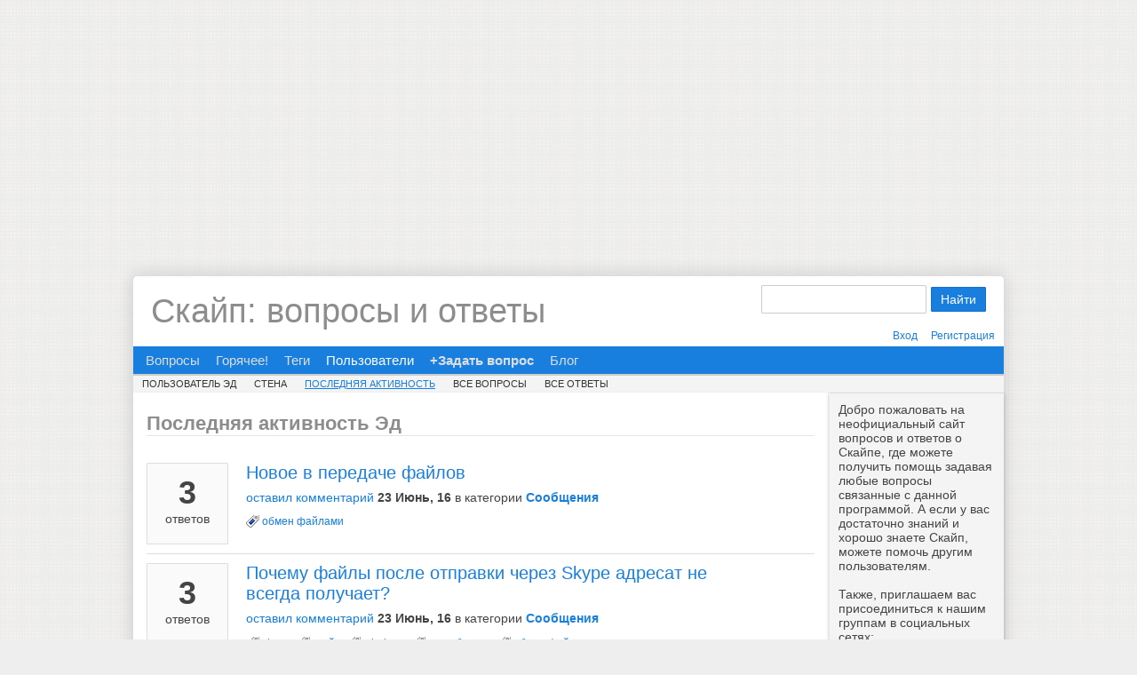

--- FILE ---
content_type: text/html; charset=utf-8
request_url: http://otvet.skaip.su/user/%D0%AD%D0%B4/activity
body_size: 3417
content:
<!DOCTYPE HTML PUBLIC "-//W3C//DTD HTML 4.01 Transitional//EN" "http://www.w3.org/TR/html4/loose.dtd">
<html>
	<head>
		<meta http-equiv="content-type" content="text/html; charset=utf-8">
		<title>Последняя активность Эд - Скайп: вопросы и ответы</title>
		<link rel="stylesheet" type="text/css" href="../../../qa-theme/Skype/qa-styles.css?1.6.3">
		<link rel="search" type="application/opensearchdescription+xml" title="Скайп: вопросы и ответы" href="../../../opensearch.xml">
		<script>
  (function(i,s,o,g,r,a,m){i['GoogleAnalyticsObject']=r;i[r]=i[r]||function(){
  (i[r].q=i[r].q||[]).push(arguments)},i[r].l=1*new Date();a=s.createElement(o),
  m=s.getElementsByTagName(o)[0];a.async=1;a.src=g;m.parentNode.insertBefore(a,m)
  })(window,document,'script','//www.google-analytics.com/analytics.js','ga');
  ga('create', 'UA-38522485-2', 'skaip.su');
  ga('send', 'pageview');
</script>
		<script type="text/javascript">
		var qa_root='..\/..\/..\/';
		var qa_request='user\/Эд\/activity';
		</script>
		<script src="../../../qa-content/jquery-1.7.2.min.js" type="text/javascript"></script>
		<script src="../../../qa-content/qa-page.js?1.6.3" type="text/javascript"></script>
		<link href='../../../qa-theme/Skype/images/favicon.ico' rel='icon' type='image/x-icon' >
		<!--[if lt IE 7]><link rel='stylesheet' type='text/css' href='../../../qa-theme/Skype/ie.css' ><![endif]-->
	</head>
	<body
		class="qa-template-user-activity qa-body-js-off"
		>
		<script type="text/javascript">
			var b=document.getElementsByTagName('body')[0];
			b.className=b.className.replace('qa-body-js-off', 'qa-body-js-on');
		</script>
		<script async src="https://pagead2.googlesyndication.com/pagead/js/adsbygoogle.js"></script>
<!-- Otvet.Skaip.Su [header banner] -->
<ins class="adsbygoogle"
     style="display:block"
     data-ad-client="ca-pub-4598570628875869"
     data-ad-slot="7146005508"
     data-ad-format="auto"
     data-full-width-responsive="true"></ins>
<script>(adsbygoogle = window.adsbygoogle || []).push({});</script>
		<div class="qa-body-wrapper">
			
			<div class="qa-header">
				<div class="qa-logo">
					<a href="../../../" class="qa-logo-link">Скайп: вопросы и ответы</a>
				</div>
				<div class="qa-search">
					<form method="get" action="../../../search">
						
						<input type="text" name="q" value="" class="qa-search-field">
						<input type="submit" value="Найти" class="qa-search-button">
					</form>
				</div>
				<div class="qa-nav-user">
					<ul class="qa-nav-user-list">
						<li class="qa-nav-user-item qa-nav-user-login">
							<a href="../../../login?to=user%2F%25D0%25AD%25D0%25B4%2Factivity" class="qa-nav-user-link">Вход</a>
						</li>
						<li class="qa-nav-user-item qa-nav-user-register">
							<a href="../../../register?to=user%2F%25D0%25AD%25D0%25B4%2Factivity" class="qa-nav-user-link">Регистрация</a>
						</li>
					</ul>
					<div class="qa-nav-user-clear">
					</div>
				</div>
				<div class="qa-nav-main">
					<ul class="qa-nav-main-list">
						<li class="qa-nav-main-item qa-nav-main-questions">
							<a href="../../../questions" class="qa-nav-main-link">Вопросы</a>
						</li>
						<li class="qa-nav-main-item qa-nav-main-hot">
							<a href="../../../hot" class="qa-nav-main-link">Горячее!</a>
						</li>
						<li class="qa-nav-main-item qa-nav-main-tag">
							<a href="../../../tags" class="qa-nav-main-link">Теги</a>
						</li>
						<li class="qa-nav-main-item qa-nav-main-user">
							<a href="../../../users" class="qa-nav-main-link qa-nav-main-selected">Пользователи</a>
						</li>
						<li class="qa-nav-main-item qa-nav-main-ask">
							<a href="../../../ask" class="qa-nav-main-link">+Задать вопрос</a>
						</li>
						<li class="qa-nav-main-item qa-nav-main-custom-1">
							<a href="http://www.skaip.su/" class="qa-nav-main-link" target="_blank">Блог</a>
						</li>
					</ul>
					<div class="qa-nav-main-clear">
					</div>
				</div>
				<div class="qa-nav-sub">
					<ul class="qa-nav-sub-list">
						<li class="qa-nav-sub-item qa-nav-sub-profile">
							<a href="../../../user/%D0%AD%D0%B4" class="qa-nav-sub-link">Пользователь Эд</a>
						</li>
						<li class="qa-nav-sub-item qa-nav-sub-wall">
							<a href="../../../user/%D0%AD%D0%B4/wall" class="qa-nav-sub-link">Стена</a>
						</li>
						<li class="qa-nav-sub-item qa-nav-sub-activity">
							<a href="../../../user/%D0%AD%D0%B4/activity" class="qa-nav-sub-link qa-nav-sub-selected">Последняя активность</a>
						</li>
						<li class="qa-nav-sub-item qa-nav-sub-questions">
							<a href="../../../user/%D0%AD%D0%B4/questions" class="qa-nav-sub-link">Все вопросы</a>
						</li>
						<li class="qa-nav-sub-item qa-nav-sub-answers">
							<a href="../../../user/%D0%AD%D0%B4/answers" class="qa-nav-sub-link">Все ответы</a>
						</li>
					</ul>
					<div class="qa-nav-sub-clear">
					</div>
				</div>
				<div class="qa-header-clear">
				</div>
			</div> <!-- END qa-header -->
			
			<div class="qa-sidepanel">
				<div class="qa-sidebar">
					Добро пожаловать на неофициальный сайт вопросов и ответов о Скайпе, где можете получить помощь задавая любые вопросы связанные с данной программой. А если у вас достаточно знаний и хорошо знаете Скайп, можете помочь другим пользователям.<br/><br/>

Также, приглашаем вас присоединиться к нашим группам в социальных сетях:<br/>
&bull; <a href="http://vk.com/skaipsu" rel="nofollow" target="_blank">ВКонтакте</a><br/>
&bull; <a href="http://ok.ru/group/52580257693917" rel="nofollow" target="_blank">Одноклассники</a><br/>
&bull; <a href="https://www.facebook.com/SkaipSu" rel="nofollow" target="_blank">Facebook</a><br/>
&bull; <a href="https://plus.google.com/+SkaipSuBlog" rel="nofollow" target="_blank">Google+</a><br/>
&bull; <a href="https://twitter.com/SkaipSu" rel="nofollow" target="_blank">Твиттер</a>
				</div>
				
			</div>
			
			<div class="qa-main">
				<h1>
					Последняя активность Эд
				</h1>
				<div class="qa-part-q-list">
					<form method="post" action="../../../user/%D0%AD%D0%B4/activity">
						<div class="qa-q-list">
							
							<div class="qa-q-list-item" id="q667">
								<div class="qa-q-item-stats">
									<span class="qa-a-count">
										<span class="qa-a-count-data">3</span><span class="qa-a-count-pad"> ответов</span>
									</span>
								</div>
								<div class="qa-q-item-main">
									<div class="qa-q-item-title">
										<a href="../../../667/%D0%BD%D0%BE%D0%B2%D0%BE%D0%B5-%D0%B2-%D0%BF%D0%B5%D1%80%D0%B5%D0%B4%D0%B0%D1%87%D0%B5-%D1%84%D0%B0%D0%B9%D0%BB%D0%BE%D0%B2">Новое в передаче файлов</a>
									</div>
									<span class="qa-q-item-avatar-meta">
										<span class="qa-q-item-meta">
											<a href="../../../667/%D0%BD%D0%BE%D0%B2%D0%BE%D0%B5-%D0%B2-%D0%BF%D0%B5%D1%80%D0%B5%D0%B4%D0%B0%D1%87%D0%B5-%D1%84%D0%B0%D0%B9%D0%BB%D0%BE%D0%B2?show=2594#c2594" class="qa-q-item-what">оставил комментарий</a>
											<span class="qa-q-item-when">
												<span class="qa-q-item-when-data">23 Июнь, 16</span>
											</span>
											<span class="qa-q-item-where">
												<span class="qa-q-item-where-pad">в категории </span><span class="qa-q-item-where-data"><a href="../../../%D1%81%D0%BE%D0%BE%D0%B1%D1%89%D0%B5%D0%BD%D0%B8%D1%8F" class="qa-category-link">Сообщения</a></span>
											</span>
										</span>
									</span>
									<div class="qa-q-item-tags">
										<ul class="qa-q-item-tag-list">
											<li class="qa-q-item-tag-item"><a href="../../../tag/%D0%BE%D0%B1%D0%BC%D0%B5%D0%BD+%D1%84%D0%B0%D0%B9%D0%BB%D0%B0%D0%BC%D0%B8" class="qa-tag-link">обмен файлами</a></li>
										</ul>
									</div>
								</div>
								<div class="qa-q-item-clear">
								</div>
							</div> <!-- END qa-q-list-item -->
							
							<div class="qa-q-list-item" id="q1947">
								<div class="qa-q-item-stats">
									<span class="qa-a-count">
										<span class="qa-a-count-data">3</span><span class="qa-a-count-pad"> ответов</span>
									</span>
								</div>
								<div class="qa-q-item-main">
									<div class="qa-q-item-title">
										<a href="../../../1947/%D0%BF%D0%BE%D1%87%D0%B5%D0%BC%D1%83-%D1%84%D0%B0%D0%B9%D0%BB%D1%8B-%D0%BF%D0%BE%D1%81%D0%BB%D0%B5-%D0%BE%D1%82%D0%BF%D1%80%D0%B0%D0%B2%D0%BA%D0%B8-%D1%87%D0%B5%D1%80%D0%B5%D0%B7-skype-%D0%B0%D0%B4%D1%80%D0%B5%D1%81%D0%B0%D1%82-%D0%BD%D0%B5-%D0%B2%D1%81%D0%B5%D0%B3%D0%B4%D0%B0-%D0%BF%D0%BE%D0%BB%D1%83%D1%87%D0%B0%D0%B5%D1%82">Почему файлы после отправки через Skype адресат не всегда получает?</a>
									</div>
									<span class="qa-q-item-avatar-meta">
										<span class="qa-q-item-meta">
											<a href="../../../1947/%D0%BF%D0%BE%D1%87%D0%B5%D0%BC%D1%83-%D1%84%D0%B0%D0%B9%D0%BB%D1%8B-%D0%BF%D0%BE%D1%81%D0%BB%D0%B5-%D0%BE%D1%82%D0%BF%D1%80%D0%B0%D0%B2%D0%BA%D0%B8-%D1%87%D0%B5%D1%80%D0%B5%D0%B7-skype-%D0%B0%D0%B4%D1%80%D0%B5%D1%81%D0%B0%D1%82-%D0%BD%D0%B5-%D0%B2%D1%81%D0%B5%D0%B3%D0%B4%D0%B0-%D0%BF%D0%BE%D0%BB%D1%83%D1%87%D0%B0%D0%B5%D1%82?show=2593#c2593" class="qa-q-item-what">оставил комментарий</a>
											<span class="qa-q-item-when">
												<span class="qa-q-item-when-data">23 Июнь, 16</span>
											</span>
											<span class="qa-q-item-where">
												<span class="qa-q-item-where-pad">в категории </span><span class="qa-q-item-where-data"><a href="../../../%D1%81%D0%BE%D0%BE%D0%B1%D1%89%D0%B5%D0%BD%D0%B8%D1%8F" class="qa-category-link">Сообщения</a></span>
											</span>
										</span>
									</span>
									<div class="qa-q-item-tags">
										<ul class="qa-q-item-tag-list">
											<li class="qa-q-item-tag-item"><a href="../../../tag/skype" class="qa-tag-link">skype</a></li>
											<li class="qa-q-item-tag-item"><a href="../../../tag/%D1%81%D0%BA%D0%B0%D0%B9%D0%BF" class="qa-tag-link">скайп</a></li>
											<li class="qa-q-item-tag-item"><a href="../../../tag/windows" class="qa-tag-link">windows</a></li>
											<li class="qa-q-item-tag-item"><a href="../../../tag/%D0%BD%D0%B5+%D1%80%D0%B0%D0%B1%D0%BE%D1%82%D0%B0%D0%B5%D1%82" class="qa-tag-link">не работает</a></li>
											<li class="qa-q-item-tag-item"><a href="../../../tag/%D0%BE%D0%B1%D0%BC%D0%B5%D0%BD+%D1%84%D0%B0%D0%B9%D0%BB%D0%B0%D0%BC%D0%B8" class="qa-tag-link">обмен файлами</a></li>
										</ul>
									</div>
								</div>
								<div class="qa-q-item-clear">
								</div>
							</div> <!-- END qa-q-list-item -->
							
						</div> <!-- END qa-q-list -->
						
						<div class="qa-q-list-form">
							<input type="hidden" name="code" value="0-1767332028-5fd708270fd37805fd09eb1281d793d82be2aa36">
						</div>
					</form>
				</div>
				<div style='width:728px;height:90px;margin:10px auto'><script async src="https://pagead2.googlesyndication.com/pagead/js/adsbygoogle.js"></script>
<!-- Otvet.Skaip.Su [end qa-main; banner: 728x90] -->
<ins class="adsbygoogle"
     style="display:block"
     data-ad-client="ca-pub-4598570628875869"
     data-ad-slot="3711045578"
     data-ad-format="auto"
     data-full-width-responsive="true"></ins>
<script>(adsbygoogle = window.adsbygoogle || []).push({});</script></div>
			</div> <!-- END qa-main -->
			
			<div class="qa-footer">
				<div class="footer-copyright">
					<p>&copy; <a href="http://www.skaip.su/" title="Скайп">www.skaip.su</a>, 2013-2026. Все права защищены. Скайп помощь на сайте вопросов и ответов о бесплатной программе Skype.</p>
				</div>
				<div class="qa-nav-footer">
					<ul class="qa-nav-footer-list">
						<li class="qa-nav-footer-item qa-nav-footer-feedback">
							<a href="../../../feedback" class="qa-nav-footer-link">Обратная связь</a>
						</li>
					</ul>
					<div class="qa-nav-footer-clear">
					</div>
				</div>
				<div class="qa-attribution">
					Powered by <b>Question2Answer</b>
				</div>
				<div class="qa-footer-clear">
				</div>
			</div> <!-- END qa-footer -->
			
		</div> <!-- END body-wrapper -->
		<div style="position:absolute; left:-9999px; top:-9999px;">
			<span id="qa-waiting-template" class="qa-waiting">...</span>
		</div>
	</body>
</html>


--- FILE ---
content_type: text/html; charset=utf-8
request_url: https://www.google.com/recaptcha/api2/aframe
body_size: 266
content:
<!DOCTYPE HTML><html><head><meta http-equiv="content-type" content="text/html; charset=UTF-8"></head><body><script nonce="yw_4p2W2Ouy9YrOrp9qIHw">/** Anti-fraud and anti-abuse applications only. See google.com/recaptcha */ try{var clients={'sodar':'https://pagead2.googlesyndication.com/pagead/sodar?'};window.addEventListener("message",function(a){try{if(a.source===window.parent){var b=JSON.parse(a.data);var c=clients[b['id']];if(c){var d=document.createElement('img');d.src=c+b['params']+'&rc='+(localStorage.getItem("rc::a")?sessionStorage.getItem("rc::b"):"");window.document.body.appendChild(d);sessionStorage.setItem("rc::e",parseInt(sessionStorage.getItem("rc::e")||0)+1);localStorage.setItem("rc::h",'1767332030680');}}}catch(b){}});window.parent.postMessage("_grecaptcha_ready", "*");}catch(b){}</script></body></html>

--- FILE ---
content_type: text/css
request_url: http://otvet.skaip.su/qa-theme/Skype/qa-styles.css?1.6.3
body_size: 6779
content:
/* General page layout */
body{background:#eee url(images/body-bg.png)repeat;text-align:center;margin:0;padding:0}
body,td,input,textarea{border-radius:1px;font-size:12px;font-family:"Trebuchet MS", Tahoma, Arial, Helvetica, sans-serif;color:#444}
a:link,a:active,a:visited{text-decoration:none;color:#187FDF}
a:hover{color:#187FDF;text-decoration:underline}
input{outline:none}
input[type="submit"]{cursor:pointer}
select{background:#fff;color:#666;border:1px solid #ccc;padding:2px 0 2px 2px}
p{margin-top:0}
.qa-notice{background:#ebc5e2 url(images/suggest-bg.png) repeat-x left bottom;border-bottom:1px solid #597700;color:#5c0045;font-size:14px;font-weight:700;position:relative;padding:12px 32px}
.qa-notice-close-button,.qa-notice-close-hover{font-family:"Arial Black";color:#5c0045;font-size:18px;background:none;cursor:pointer;position:absolute;height:24px;border:none;top:4px;right:6px}
.qa-body-wrapper{background:#fff;border-radius:5px;border:1px solid #ddd;width:980px;text-align:left;margin:30px auto;box-shadow:0 0 20px rgba(0, 0, 0, 0.15)}

/* Clearing classes */
.qa-nav-main-clear,.qa-nav-sub-clear,.qa-q-item-clear,.qa-q-view-clear,.qa-a-item-clear,.qa-c-item-clear,.qa-footer-clear,.qa-page-links-clear{clear:both}

/* Headings */
h1{color:#8D8D8D;font-size:22px;font-weight:700;margin:1em 0 0.5em}
h2{font-size:16px;color:#fff;padding:8px 10px;clear:both;background:#707070;border-radius:1px;margin:0}
blockquote{background:#444;padding:15px;margin:30px auto;border:1px solid #777;font-family:'Times New Roman', Georgia;font-size:22px;font-style:italic;color:#777;position:relative;-moz-transition:color ease-in-out 0.25s;-webkit-transition:color ease-in-out 0.25s;-o-transition:color ease-in-out 0.25s;transition:color ease-in-out 0.25s}
blockquote:hover{color:#ccc;-moz-transition:color ease-in-out 0.25s;-webkit-transition:color ease-in-out 0.25s;-o-transition:color ease-in-out 0.25s;transition:color ease-in-out 0.25s}
blockquote p{margin:0;padding:0}
.entry-title{color:#187FDF;background:url(images/question.png)no-repeat left;padding-left:30px}
.qa-favoriting{float:right;margin-right:8px}
.qa-favorite-button,.qa-favorite-hover,.qa-unfavorite-button,.qa-unfavorite-hover{background:url(images/favorite-heart.png) no-repeat;border:0;height:24px;width:24px}
.qa-favorite-button{background-position:0 -24px}
.qa-favorite-hover,.qa-favorite-button:hover{background-position:0 0}
.qa-unfavorite-button{background-position:0 -48px}
.qa-unfavorite-hover,.qa-unfavorite-button:hover{background-position:0 0}
.qa-error{background:#fed8d8 url(images/error-bg.png) repeat-x left top;border:2px solid #c00;color:#c00;font-size:18px;margin:1em 0;padding:.5em;border-radius:1px}
.qa-error a{color:#900;text-decoration:underline}
.qa-error a:hover{color:red}

/* Page sections */
.qa-header{position:relative}
.qa-sidepanel{float:right;width:176px;padding:0 10px 10px}
.qa-sidebar{background:#f4f4f4;font-size:14px;margin:0 -10px 18px;padding:10px;border-top:1px solid #ddd;border-bottom:1px solid #ddd;box-shadow:0 2px 5px 0 rgba(0,0,0,0.2)}
.qa-feed{background:url(images/feed-icon-14x14.png) no-repeat left 1px;padding-left:20px;margin:18px 12px 18px 0}
.qa-feed-link{font-size:12px;color:#666}
.qa-main{padding:0 15px;float:left;width:752px;margin-bottom:24px;clear:left;overflow:hidden;border-right:1px solid #e5e5e5}
.qa-template-user .qa-main{width:100%;-webkit-box-sizing:border-box;-moz-box-sizing:border-box;box-sizing:border-box}
.qa-main h1:first-of-type{border-bottom:1px solid #e5e5e5;margin-bottom:20px}
.qa-main-hidden h1{color:#999}
.qa-footer{clear:both;background:#187FDF;color:#C6CFE2;font-size:10px;padding:10px;border-radius:0 0 5px 5px}
.qa-footer a,.qa-footer a:visited{color:#C6CFE2;text-decoration:underline}
.qa-footer a:hover{color:#fff;text-decoration:none}
.qa-footer p{margin:0}
* html .qa-footer{padding-top:6px}

/* Widget wrappers */
.qa-widget-full{clear:both;margin:12px 20px}
.qa-widget-full-high{margin-bottom:0}
.qa-widgets-main-high{margin-bottom:24px}
.qa-widget-main{width:748px;margin:16px 0}
.qa-widget-main-bottom{margin-bottom:0}
.qa-widget-side{margin:24px 0}

/* Header sections */
.qa-logo{float:left;margin-bottom:6px;padding-left:20px;padding-top:18px;font-size:38px;font-weight:normal}
.qa-logo-link,.qa-logo-link:hover{text-decoration:none;color:#8D8D8D !important}
.qa-search{float:right;margin-right:10px;white-space:nowrap;padding:10px}
* html .qa-search{margin-right:6px}
.qa-search form{margin:0}
.qa-search-field{width:12.6em;background:#fff;border:1px solid #ccc;color:#666;height:22px;font-size:14px;padding:4px;margin-right:2px;border-radius:1px;-moz-transition:width ease-in-out 0.25s, background ease-in-out 0.25s;-webkit-transition:width ease-in-out 0.25s, background ease-in-out 0.25s;-o-transition:width ease-in-out 0.25s, background ease-in-out 0.25s;transition:width ease-in-out 0.25s, background ease-in-out 0.25s}
.qa-search-field:focus{width:25em;background:#f4f4f4;color:#444;border:1px solid #ccc;-moz-transition:width ease-in-out 0.25s, background ease-in-out 0.25s;-webkit-transition:width ease-in-out 0.25s, background ease-in-out 0.25s;-o-transition:width ease-in-out 0.25s, background ease-in-out 0.25s;transition:width ease-in-out 0.25s, background ease-in-out 0.25s}
.qa-nav-user{float:right;clear:right;font-size:12px;color:#293D39;white-space:nowrap;margin:8px 10px 4px 0}
* html .qa-nav-user{margin-right:12px}
.qa-nav-user-list{list-style:none;display:inline;margin:0;padding:0}
.qa-nav-user-item{display:inline;margin-left:12px;font-weight:400}
.qa-nav-user-link{color:#187FDF !important}
.qa-logged-in{display:inline}

/* Main, sub and category navigation */
.qa-nav-main{clear:both;background:#187FDF;border-top:1px solid #f4f4f4;border-bottom:1px solid #ccc;padding: 0 5px}
.qa-nav-main-list{font-size:15px;list-style:none;margin:0;padding:0}
.qa-nav-main-item,.qa-nav-main-item-opp{}
.qa-nav-main-item{float:left;margin:0}
.qa-nav-main-item-opp{float:right;padding-right:0}
.qa-nav-main-link{background:#187FDF;color:#DDDEE2 !important;display:block;padding:7px 9px}
.qa-nav-main-link:hover,.qa-nav-main-selected{background:#187FDF;color:#fff !important;padding:7px 9px}
/*.qa-nav-main-hot .qa-nav-main-link{color:#fff !important;background:#F80000}*/
.qa-nav-main-ask .qa-nav-main-link{font-weight:bold}
.qa-nav-sub{clear:both;background:#f4f4f4;border-top:1px solid #ccc;border-bottom:1px solid #eee}
* html .qa-nav-sub{background:none}
.qa-nav-sub-list{font-size:11px;list-style:none;margin:0;padding:0}
.qa-nav-sub-item{float:left;padding:0}
.qa-nav-sub-link{color:#333 !important;font-weight:400;display:block;text-transform:uppercase;padding:3px 10px}
.qa-nav-sub-link:hover,.qa-nav-sub-selected{color:#187FDF !important;text-decoration:underline !important}
.qa-nav-cat{margin:18px 0}
.qa-nav-cat-list{list-style:none;margin:0;padding:0}
.qa-nav-cat-list-1{font-size:14px}
.qa-nav-cat-list-2{font-size:12px;margin-left:1em}
.qa-nav-cat-list-3{font-size:10px;margin-left:1em}
.qa-nav-cat-list-4{font-size:9px;margin-left:1em}
.qa-nav-cat-item{margin:2px 0;background:#f4f4f4;padding:3px 6px;border:1px solid #ddd}
.qa-nav-cat-item:nth-child(odd){}
.qa-nav-cat-item:nth-child(even){}
.qa-nav-cat-link{font-weight:700}
.qa-nav-cat-selected,.qa-nav-cat-selected:hover{}

/* Pagination */
.qa-page-links{font-size:14px;clear:both;zoom:1px;padding:12px 0}
.qa-page-links-label{display:none}
.qa-page-links-list{list-style:none;margin:0;padding:0}
.qa-page-links-item{text-align:center;border:1px solid #ddd;margin-right:2px;float:left;display:inline}
.qa-page-link,.qa-page-selected,.qa-page-prev,.qa-page-next,.qa-page-ellipsis{display:block;padding:5px 0;color:#aaa !important}
.qa-page-link,.qa-page-selected,.qa-page-ellipsis{width:30px}
.qa-page-link{color:#aaa !important;background-color:#eee;-moz-transition:background-color ease-in-out 0.5s;-webkit-transition:background-color ease-in-out 0.5s;-o-transition:background-color ease-in-out 0.5s;transition:background-color ease-in-out 0.5s}
.qa-page-selected{color:#fff !important;background-color:#187FDF}
.qa-page-prev,.qa-page-next{color:#aaa;background-color:#eee;padding:5px 10px;-moz-transition:background-color ease-in-out 0.5s;-webkit-transition:background-color ease-in-out 0.5s;-o-transition:background-color ease-in-out 0.5s;transition:background-color ease-in-out 0.5s}
.qa-page-ellipsis{color:#666}
.qa-page-link:hover,.qa-page-prev:hover,.qa-page-next:hover{text-decoration:none;background-color:#187FDF;color:#fff !important;-moz-transition:background-color ease-in-out 0.15s;-websit-transition:background-color ease-in-out 0.15s;-o-transition:background-color ease-in-out 0.15s;transition:background-color ease-in-out 0.15s}

/* Standard form (tall version) */
.qa-form-tall-table{width:100%;border-collapse:collapse}
.qa-form-tall-spacer{line-height:1px;font-size:1px;padding:0}
.qa-form-tall-ok{color:#090;font-size:18px;text-align:center;padding:6px}
.qa-form-tall-label{border-top:1px solid #ddd;color:#444;font-size:14px;padding:20px 0 0 0}
.qa-form-tall-data{width:480px;padding:2px 0}
.qa-form-tall-text,.qa-form-tall-number{padding:3px}
.qa-form-tall-text{background:#fff;color:#666;width:99%;border:1px solid #ccc;font-size:16px}
.qa-form-tall-number{width:48px;background:#fff;border:1px solid #ccc}
.qa-form-tall-checkbox{float:left;margin-right:4px}
.qa-form-tall-image{text-align:center}
.qa-form-tall-image img{}
.qa-form-tall-suffix{font-weight:400;font-size:10px;color:#666}
.qa-form-tall-error{color:#c00;font-size:14px;margin-top:6px;display:inline-block}
.qa-form-tall-note{margin-top:0}
.qa-form-tall-note a{color:#293D39;text-decoration:underline}
.qa-form-tall-note a:hover{color:#396E63}
.qa-form-tall-buttons{padding:10px 8px 8px 0}
.qa-form-tall-button,.qa-form-wide-button,.qa-search-button,.qa-form-tall-table input[type="button"]{background-color:#187FDF;color:#fff;font-size:14px;border:1px solid #1570C6;padding:5px 10px;cursor:pointer;border-radius:1px}
.qa-form-tall-button:hover,.qa-form-wide-button:hover,.qa-search-button:hover,.qa-form-tall-table input[type="button"]:hover{background:#1570C6;color:#fff;font-size:14px;border:1px solid #1362AC;padding:5px 10px;cursor:pointer}

/* Standard form (wide version) */
.qa-form-wide-table{border-collapse:collapse}
.qa-form-wide-spacer{line-height:1px;font-size:1px;border-bottom:1px solid #ddd;padding:0}
.qa-form-wide-ok{color:#090;font-size:18px;text-align:center;padding:6px}
.qa-form-wide-label{border-bottom:1px solid #ddd;color:#444;font-size:14px;font-weight:400;white-space:nowrap;padding:10px}
.qa-form-wide-data{border-bottom:1px solid #ddd;padding:6px 10px}
.qa-form-wide-text,.qa-form-wide-number{padding:3px}
.qa-form-wide-text{background:#fff;width:320px;border:1px solid #ccc}
.qa-form-wide-data input{background:#fff;border:1px solid #ccc !important}
.qa-form-wide-number{width:48px;background:#111;border:1px solid #444;vertical-align:middle}
.qa-form-wide-error{display:inline-block;color:#c00;font-size:11px;margin-left:6px}
.qa-form-wide-note{font-size:10px;margin-left:4px;color:#aaa}
.qa-form-wide-buttons{background:#f4f4f4;padding:12px 0 8px}
.qa-form-wide-prefix{font-size:14px}
.qa-form-wide-hover{background:#6D86B7;color:#fff;font-size:14px;border:1px solid #263A63;padding:5px 10px;cursor:pointer}

/* Standard form (light version - buttons only) */
.qa-form-light-button,.qa-form-light-hover{background:none;border:0;height:24px;cursor:pointer;margin-right:6px;font-size:12px;text-align:left;overflow:visible;padding:0}
.qa-form-light-button{color:#666}
.qa-form-light-hover,.qa-form-light-button:hover{color:#000}
.qa-form-light-button-edit,.qa-form-light-hover-edit,.qa-form-light-button-retagcat,.qa-form-light-hover-retagcat{background:url(images/edit-icon.png) no-repeat left center;padding-left:24px}
.qa-form-light-button-flag,.qa-form-light-hover-flag{background:url(images/flag-icon.png) no-repeat left center;padding-left:24px}
.qa-form-light-button-unflag,.qa-form-light-hover-unflag,.qa-form-light-button-clearflags,.qa-form-light-hover-clearflags{background:url(images/unflag-icon.png) no-repeat left center;padding-left:24px}
.qa-form-light-button-hide,.qa-form-light-hover-hide{background:url(images/hide-icon.png) no-repeat left center;padding-left:24px}
.qa-form-light-button-follow,.qa-form-light-hover-follow{background:url(images/follow-icon.png) no-repeat left center;padding-left:24px}
.qa-form-light-button-comment,.qa-form-light-hover-comment{background:url(images/comment-icon.png) no-repeat left center;padding-left:22px}
.qa-form-light-button-answer,.qa-form-light-hover-answer{background:url(images/answer-icon.png) no-repeat left center;padding-left:26px}
.qa-form-light-button-reshow,.qa-form-light-hover-reshow{background:url(images/reshow-icon.png) no-repeat left center;padding-left:24px}
.qa-form-light-button-claim,.qa-form-light-hover-claim{background:url(images/claim-icon.png) no-repeat left center;padding-left:22px}
.qa-form-light-button-delete,.qa-form-light-hover-delete{background:url(images/delete-icon.png) no-repeat left center;padding-left:24px}
.qa-form-light-button-approve,.qa-form-light-hover-approve{background:url(images/approve-icon.png) no-repeat left center;padding-left:24px}
.qa-form-light-button-reject,.qa-form-light-hover-reject{background:url(images/reject-icon.png) no-repeat left center;padding-left:24px}
.qa-form-light-button-close,.qa-form-light-hover-close{background:url(images/close-icon.png) no-repeat left center;padding-left:24px}
.qa-form-light-button-reopen,.qa-form-light-hover-reopen{background:url(images/reopen-icon.png) no-repeat left center;padding-left:24px}

/* Standard form (basic version - buttons only) */
.qa-form-basic-button,.qa-form-basic-hover{vertical-align:middle;margin:4px 4px 8px 0}
.qa-form-basic-button{background:#187FDF;color:#fff;font-size:14px;border:1px solid #263a63;padding:5px 10px;cursor:pointer}
.qa-form-basic-hover,.qa-form-basic-button:hover{background:#6D86B7;color:#fff;font-size:14px;border:1px solid #263a63;padding:5px 10px;cursor:pointer}
.qa-form-basic-note{font-size:11px}

/* Question list */
.qa-q-list{}
.qa-q-list-item{zoom:1px;padding:10px 0;border-bottom:1px solid #ddd}
.qa-q-item-stats{float:left}
.qa-q-item-main{width:520px;float:left;padding-left:10px}
.qa-q-item-title{color:#000;font-size:20px}
.qa-q-item-title a{color:#187FDF}
.qa-q-item-content{font-size:10px;margin-top:8px;max-height:80px;overflow-y:auto;border:1px solid #ccc;padding:4px}
.qa-q-item-avatar{display:inline-block;vertical-align:middle;margin-top:8px;margin-right:2px}
.qa-q-item-meta{display:inline-block;vertical-align:middle;margin-top:8px;font-size:14px}
.qa-q-item-when-data{font-weight:700}
.qa-q-item-who-title{font-size:80%;font-weight:700;color:#6b0000}
.qa-q-item-points-data{font-weight:700}
.qa-q-item-flags{color:red;font-weight:700;padding-left:4px}
.qa-q-item-tags{margin-top:12px}
.qa-q-item-tag-list{list-style:none;margin:0;padding:0}
.qa-q-item-tag-item{display:inline}
.qa-q-item-buttons{text-align:right}
.qa-suggest-next{background:#f4f4f4;border:1px solid #ddd;color:#444;font-size:14px;text-align:center;clear:both;padding:8px;margin-top:30px}
.qa-suggest-next a{font-style:italic}
.qa-suggest-next a:hover{text-decoration:underline}

/* Votes */
.qa-voting{background:#fafafa;border:1px solid #ddd;float:left;width:90px;height:90px;margin-right:10px;padding:0;overflow:hidden;position:relative;border-radius:2px}
.qa-vote-buttons{width:90px}
.qa-vote-up-button,.qa-vote-up-hover,.qa-vote-up-disabled{background:url(images/vote-buttons.png) no-repeat;border:0;color:#f1c96b;font-size:1px;height:29px;width:27px}
.qa-vote-up-button{background-position:0 0;color:#f1c96b}
.qa-vote-up-disabled{background-position:0 -116px;color:#CCC;cursor:auto !important}
.qa-vote-up-hover,.qa-vote-up-button:hover{background-position:0 -29px;color:#f1c96b}
.qa-vote-down-button,.qa-vote-down-hover,.qa-vote-down-disabled{background:url(images/vote-buttons.png) no-repeat;border:0;color:#f1c96b;font-size:1px;height:29px;width:27px}
.qa-vote-down-button{background-position:-27px 0;color:#f1c96b}
.qa-vote-second-button.qa-vote-down-disabled{background-position:-27px -116px;color:#CCC;cursor:auto !important}
.qa-vote-down-hover,.qa-vote-down-button:hover{background-position:-27px -29px;color:#f1c96b}
.qa-voted-up-button,.qa-voted-up-hover{background:url(images/vote-buttons.png);border:0;color:#f1c96b;font-size:1px;height:29px;width:27px}
.qa-voted-up-button{background-position:0 -87px;color:#f1c96b}
.qa-voted-up-hover,.qa-voted-up-button:hover{background-position:0 -29px;color:#f1c96b}
.qa-voted-down-button,.qa-voted-down-hover{background:url(images/vote-buttons.png);border:0;color:#f1c96b;font-size:1px;height:29px;width:27px}
.qa-voted-down-button{background-position:-27px -87px;color:#f1c96b}
.qa-voted-down-hover,.qa-voted-down-button:hover{background-position:-27px -29px;color:#f1c96b}
.qa-vote-one-button{position:absolute;left:32px;bottom:0}
.qa-vote-first-button{position:absolute;left:10px;bottom:0}
.qa-vote-second-button{position:absolute;left:53px;bottom:0}
.qa-netvote-count{text-align:center;display:block;margin-top:2px}
.qa-netvote-count-data{font-size:36px;font-weight:700;display:block;line-height:36px}
.qa-netvote-count-pad{font-size:14px;display:block}
.qa-upvote-count{text-align:center;display:block;float:left;width:45px}
.qa-upvote-count-data{font-size:20px;font-weight:700;display:block}
.qa-upvote-count-pad{font-size:12px}
.qa-downvote-count{text-align:center;display:block;float:left;width:45px}
.qa-downvote-count-data{font-size:20px;font-weight:700;display:block}
.qa-downvote-count-pad{font-size:12px}

/* Answers and views count */
.qa-a-count{background:#fafafa;border:1px solid #ddd;float:left;width:90px;height:90px;text-align:center;margin-right:10px;padding:0;border-radius:1px}
.qa-a-count-data{font-size:36px;font-weight:700;margin-top:12px;display:block}
.qa-a-count-pad{font-size:14px;display:block}
.qa-a-count-zero{background:#FFE5E5;border:1px solid #DDBCBC}
.qa-a-count-zero .qa-a-count-data{color:#6B0000}
.qa-q-closed .qa-a-count{background:#A3A3A3 !important;border:1px solid #636363 !important}
.qa-q-closed .qa-a-count .qa-a-count-data{color:#303030 !important}
.qa-a-count-selected{background:#E6FFD1;border:1px solid #9DBC82}
.qa-a-count-selected .qa-a-count-data{color:#316B00}
.qa-a-count-commented{background:#B5D7FF;border:1px solid #70A5E3}
.qa-a-count-commented .qa-a-count-data{color:#235796}
.qa-view-count{float:right;font-size:11px;color:#555;margin:6px 8px 0 20px}
.qa-view-count-data{font-weight:700}

/* Tags, users and categories */
.qa-top-tags-table{float:left;border-collapse:collapse;margin-bottom:1em}
.qa-top-tags-count{border:1px solid #263A63;border-right:1px dashed #263A63;color:#fff;text-align:right;padding:6px 8px 6px 12px;background:#187FDF}
.qa-top-tags-label{border:1px solid #ddd;border-left:none;background:#eee;padding:4px 16px 0 8px}
.qa-top-tags-label .qa-tag-link{font-weight:400}
.qa-top-tags-spacer{padding:0 4px}
.qa-top-users-table{float:left;border-collapse:collapse;margin-bottom:1em}
.qa-top-users-label{border:1px solid #ddd;border-right:1px dashed #263A63;text-align:left;padding:6px 16px 6px 12px;background:#f4f4f4}
.qa-top-users-score{background:#187FDF;color:#fff;text-align:right;border-color:#263A63;border-style:solid solid solid none;border-width:1px;padding:6px 12px}
.qa-top-users-spacer{padding:0 4px}
.qa-browse-cat-list{list-style:none;margin:0;padding:0}
.qa-browse-cat-list-1{-moz-column-count:3px;-moz-column-gap:10px;-webkit-column-count:3px;-webkit-column-gap:10px;column-count:3px;column-gap:20px}
.qa-browse-cat-list-1{font-size:18px}
.qa-browse-cat-list-2{font-size:16px}
.qa-browse-cat-list-3{font-size:14px}
.qa-browse-cat-list-4{font-size:12px}
.qa-browse-cat-item{font-weight:700;color:#187FDF;margin:10px 2px;padding:5px 10px;background:#eee;border:1px solid #ddd}
.qa-browse-cat-item:hover{background:#f4f4f4}
.qa-browse-cat-closed{list-style:none;color:#86A7B3}
.qa-browse-cat-open{list-style:none;color:#26434D}
.qa-browse-cat-link{font-weight:700;text-decoration:none;color:#26434D}
.qa-browse-cat-note{font-weight:400;font-size:85%;color:#6C7B80}
.qa-browse-cat-note a{color:#1e5568}

/* Question view */
.qa-q-view{padding-left:10px;padding-top:10px}
.qa-q-view-main{float:left;width:630px;padding-left:10px;position:relative}
.qa-q-view-main .qa-view-count{position:absolute;top:-20px;right:0;margin:0;text-decoration:underline}
.qa-q-view-content{font-size:13px;margin-bottom:16px}
.qa-q-view-avatar{display:inline-block;vertical-align:middle;margin-right:8px}
.qa-q-view-meta{display:inline-block;vertical-align:middle;font-size:12px}
.qa-q-view-avatar-meta{display:block}
.qa-q-view-follows,.qa-q-view-closed,.qa-q-view-extra{font-size:14px;margin-bottom:18px;border-top:1px solid #ccc;padding:2px;display:inline-block;font-weight:bold}
.qa-q-view-follows:first-letter,.qa-q-view-closed:first-letter,.qa-q-view-extra:first-letter{text-transform:uppercase}
.qa-q-view-closed-content,.qa-q-view-extra-content,.qa-q-view-follows-link{display:block;font-weight:normal}
.qa-q-view-when-data{font-weight:700}
.qa-q-view-who-title{font-size:80%;font-weight:700;color:#6b0000}
.qa-q-view-points-data{font-weight:700}
.qa-q-view-flags{color:red;font-weight:700;padding-left:4px}
.qa-q-view-tags{clear:both;margin-bottom:12px}
.qa-q-view-tag-list{list-style:none;margin:0;padding:0}
.qa-q-view-tag-item{display:inline}
.qa-q-view-buttons{margin-top:16px}
.qa-q-view-c-list{clear:both;border-top:1px solid #ccc;margin:24px 0 0 24px}
.qa-q-view-hidden .qa-voting{color:#ccc}
.qa-q-view-hidden .qa-q-view-content{color:#999}
.qa-q-view-hidden .qa-q-view-meta{color:#ccc}
.qa-q-view-hidden .qa-user-link{color:#999}
.qa-q-view-hidden .qa-q-view-who-title{color:#999}
.qa-q-view-hidden .qa-category-link{color:#999}
.qa-q-view-hidden .qa-tag-link{color:#ccc;opacity:0.5px}

/* Answer view  */
.qa-a-list-item{background:#fff;margin-bottom:10px;zoom:1px;position:relative;padding:10px;border:1px solid #eee}
.qa-a-list-item-selected{background:#f4f4f4 !important;border:1px solid #519023;border-radius:1px}
.qa-a-list-item-hidden .qa-voting{color:#ccc}
.qa-a-list-item-hidden .qa-a-item-content{color:#999}
.qa-a-list-item-hidden .qa-a-item-what{color:#ccc}
.qa-a-list-item-hidden .qa-a-item-meta{color:#ccc}
.qa-a-list-item-hidden .qa-a-item-who-title{color:#999}
.qa-a-list-item-hidden .qa-user-link{color:#999}
.qa-a-item-main{float:left;width:535px;display:inline-block;padding-left:10px}
.qa-a-item-content{font-size:13px;margin-bottom:16px}
.qa-a-item-avatar{display:inline-block;vertical-align:middle;margin-right:8px}
.qa-a-item-meta{display:inline-block;vertical-align:middle;font-size:12px}
.qa-a-item-when-data{font-weight:700}
.qa-a-item-who-title{font-size:80%;font-weight:700;color:#6b0000}
.qa-a-item-points-data{font-weight:700}
.qa-a-item-flags{color:red;font-weight:700;padding-left:4px}
.qa-a-item-buttons{margin-top:16px}
.qa-a-item-c-list{clear:both;border-top:1px solid #ccc;margin:24px 0 0 24px}

/* Answer selection */
.qa-a-selection{position:absolute;right:10px;width:60px;text-align:center}
.qa-a-select-button,.qa-a-select-hover{background:url(images/select-star.png) no-repeat;border:0;height:49px;width:50px}
.qa-a-select-button{background-position:0 -49px}
.qa-a-select-hover,.qa-a-select-button:hover{background-position:0 -98px}
.qa-a-unselect-button,.qa-a-unselect-hover{background:url(images/selected-star.png) no-repeat;border:0;height:49px;width:50px}
.qa-a-unselect-button{background-position:0 0}
.qa-a-unselect-hover,.qa-a-unselect-button:hover{background-position:0 -49px}
.qa-a-selected{background:url(images/selected-star.png) no-repeat 0 0;height:49px;width:50px;margin:0 auto}
.qa-a-selected-text{font-size:10px;font-weight:700;display:block;margin-top:6px;color:#73A651}

/* Comments */
.qa-c-list-item{border-bottom:1px solid #ccc;padding:8px 0 8px 8px}
.qa-c-item-hidden .qa-c-item-content{color:#bbb}
.qa-c-item-hidden .qa-c-item-link{color:#aaf}
.qa-c-item-hidden .qa-c-item-what{color:#ccc}
.qa-c-item-hidden .qa-c-item-meta{color:#ccc}
.qa-c-item-hidden .qa-c-item-who-title{color:#999}
.qa-c-item-hidden .qa-user-link{color:#999}
.qa-c-item-link{display:block;margin-bottom:6px}
.qa-c-item-expand{display:block;color:#666;font-style:italic;margin:2px 0}
.qa-c-item-content{display:block;color:#666;margin-bottom:6px}
.qa-c-item-footer{position:relative;height:1%}
.qa-c-item-avatar{display:inline-block;vertical-align:middle;margin-right:4px}
.qa-c-item-meta{display:inline-block;vertical-align:middle;font-size:10px;color:#666}
.qa-c-item-who-title{font-size:80%;font-weight:700;color:#6b0000}
.qa-c-item-who-points{display:none}
.qa-c-item-flags{color:red;font-weight:700;padding-left:3px}
.qa-c-item-buttons{display:block;position:absolute;bottom:0;right:0}
.qa-c-item-buttons .qa-form-light-button,.qa-c-item-buttons .qa-form-light-hover{background:none;height:auto;font-size:10px;padding:0}
.qa-q-favorited .qa-q-item-title a,.qa-tag-favorited,.qa-tag-favorited:hover,.qa-cat-favorited,.qa-user-favorited,.qa-nav-cat-favorited,.qa-browse-cat-favorited{color:#FF4C00 !important}

/* Message list */
.qa-message-item{margin:0;padding:12px;border-bottom:2px dotted #ddd}
.qa-message-content{margin-bottom:6px}
.qa-message-avatar{display:inline-block;vertical-align:middle;margin-right:4px}
.qa-message-meta{display:inline-block;vertical-align:middle;font-size:10px;color:#666}
.qa-message-buttons{display:inline-block;vertical-align:middle;font-size:10px;margin-left:12px}
.qa-message-buttons .qa-form-light-button-delete{color:red}
.qa-message-buttons .qa-form-light-button{background:none;height:auto;font-size:10px;padding:0}

/* Related questions and activity count widgets */
.qa-related-qs{font-size:14px}
.qa-related-qs h2{font-size:18px}
.qa-related-q-list{list-style-type:none;padding:0}
.qa-related-q-item{margin:0.5em 0}
.qa-activity-count{font-size:14px;color:#777}
.qa-activity-count-item{margin:0.5em 0}
.qa-activity-count-data{font-size:24px;font-weight:700}

/* Footer parts */
.qa-nav-footer-list{float:right;list-style-type:none;margin:0;padding:0}
.footer-copyright{float:left}
.footer-copyright p{display:inline-block}
.footer-credit{float:right;display:inline-block;margin-right:12px}
.qa-nav-footer-item{float:left;margin:0 12px}
.qa-nav-footer-link{}
.qa-nav-footer-link:hover{}
.qa-attribution{float:right}
.qa-attribution a{}
.qa-attribution a:hover{}

/* Classes passed to theme */
.qa-user-link{color:#187FDF !important;font-weight:700}
.qa-category-link{color:#1e5568;font-weight:700}
.qa-tag-link{background:url(images/tag-icon.png) no-repeat left center;font-size:12px;height:16px;display:0;margin-right:4px;margin-bottom:3px;padding-left:18px;vertical-align:middle;text-decoration:none !important}
.qa-tag-link:hover{text-decoration:underline !important}
.qa-avatar-image{border:0;vertical-align:middle}
.qa-avatar-link,.qa-avatar-link:hover{text-decoration:none}
.qa-favorite-image{background:url(images/favorite-heart.png) no-repeat;background-position:0 -24px;border:0;height:24px;width:24px;vertical-align:middle;display:inline-block}


/* User profile page */
.qa-template-user .qa-main{width:100%;padding-right:10px;-webkit-box-sizing:border-box;-moz-box-sizing:border-box;box-sizing:border-box}
.qa-template-user .qa-part-form-activity,.qa-template-user .qa-part-message-list{float:right;width:50%;padding-left:10px}
.qa-template-user .qa-part-form-activity h2{margin-top:0}
.qa-template-user .qa-part-form-profile{float:left;width:50%;padding-right:10px;border-right:1px solid #ddd}
.qa-template-user .qa-part-form-activity,.qa-template-user .qa-part-message-list,.qa-template-user .qa-part-form-profile{-webkit-box-sizing:border-box;-moz-box-sizing:border-box;box-sizing:border-box}
.qa-template-user .qa-part-message-list .qa-form-tall-text,.qa-template-user .qa-part-form-profile .qa-form-wide-text{width:100% !important;-webkit-box-sizing:border-box;-moz-box-sizing:border-box;box-sizing:border-box}
.qa-template-user .qa-part-form-activity td .qa-uf-user-points,.qa-template-user .qa-part-form-activity td .qa-uf-user-q-posts,.qa-template-user .qa-part-form-activity td .qa-uf-user-a-posts,.qa-template-user .qa-part-form-activity td .qa-uf-user-c-posts,.qa-template-user .qa-part-form-activity td .qa-uf-user-q-votes,.qa-template-user .qa-part-form-activity td .qa-uf-user-a-votes,.qa-template-user .qa-part-form-activity td .qa-uf-user-upvotes,.qa-template-user .qa-part-form-activity td .qa-uf-user-downvotes,.qa-template-user .qa-part-form-activity td .qa-uf-user-upvoteds,.qa-template-user .qa-part-form-activity td .qa-uf-user-downvoteds{font-size:18px;color:#333;font-weight:700}

/* Other */
.qa-part-a-list,.qa-a-form,.qa-part-message-list,.qa-c-form,.qa-part-form-password{margin-top:30px}
.clearfix:after{visibility:hidden;display:block;font-size:0;content:" ";clear:both;height:0}
.clearfix{display:inline-table}
.entry-content ul,.entry-content ol{margin-top:2px}

/* Hides from IE-mac \*/
* html .clearfix{height:1%}
.clearfix{display:block}
/* End hide from IE-mac */

--- FILE ---
content_type: text/plain
request_url: https://www.google-analytics.com/j/collect?v=1&_v=j102&a=893257143&t=pageview&_s=1&dl=http%3A%2F%2Fotvet.skaip.su%2Fuser%2F%25D0%25AD%25D0%25B4%2Factivity&ul=en-us%40posix&dt=%D0%9F%D0%BE%D1%81%D0%BB%D0%B5%D0%B4%D0%BD%D1%8F%D1%8F%20%D0%B0%D0%BA%D1%82%D0%B8%D0%B2%D0%BD%D0%BE%D1%81%D1%82%D1%8C%20%D0%AD%D0%B4%20-%20%D0%A1%D0%BA%D0%B0%D0%B9%D0%BF%3A%20%D0%B2%D0%BE%D0%BF%D1%80%D0%BE%D1%81%D1%8B%20%D0%B8%20%D0%BE%D1%82%D0%B2%D0%B5%D1%82%D1%8B&sr=1280x720&vp=1280x720&_u=IEBAAAABAAAAACAAI~&jid=941268283&gjid=1771787465&cid=1913929699.1767332030&tid=UA-38522485-2&_gid=483320373.1767332030&_r=1&_slc=1&z=350744534
body_size: -285
content:
2,cG-QMR4F0XJDN